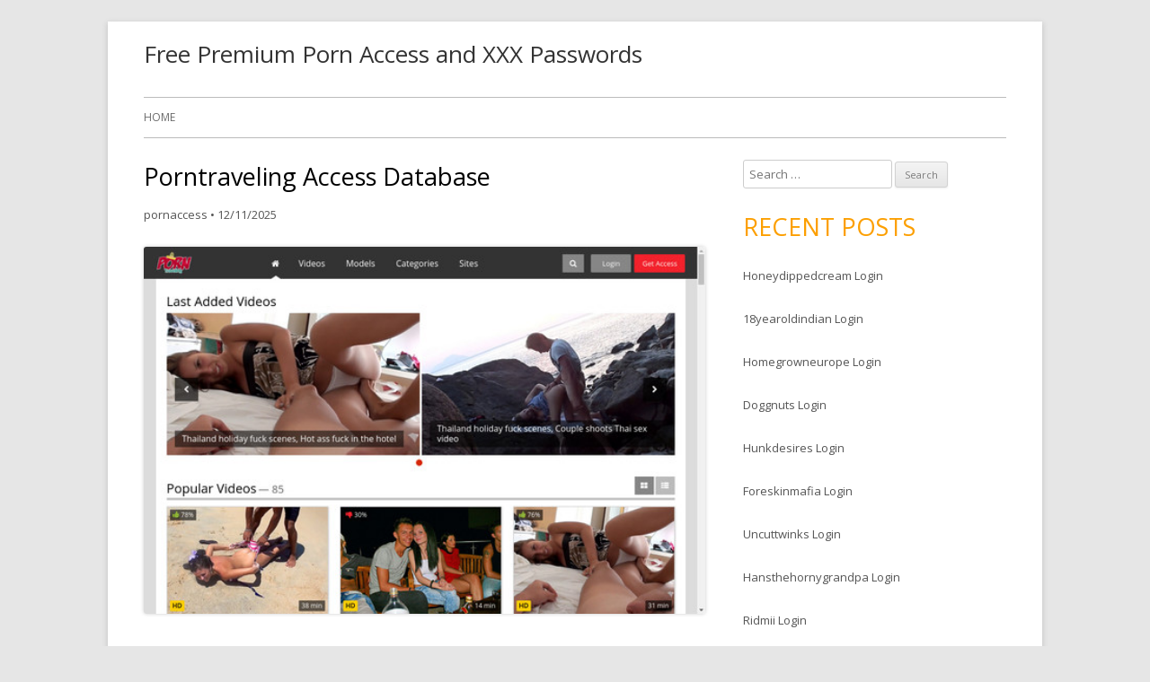

--- FILE ---
content_type: text/html; charset=UTF-8
request_url: https://premiumpornaccess.com/porntraveling-access-database/
body_size: 7654
content:
<!DOCTYPE html>
<!--[if IE 7]>
<html class="ie ie7" lang="en-US">
<![endif]-->
<!--[if IE 8]>
<html class="ie ie8" lang="en-US">
<![endif]-->
<!--[if !(IE 7) & !(IE 8)]><!-->
<html lang="en-US">
<!--<![endif]-->
<head>
<meta charset="UTF-8" />
<meta name="viewport" content="width=device-width" />
<link rel="profile" href="https://gmpg.org/xfn/11" />
<link rel="pingback" href="https://premiumpornaccess.com/xmlrpc.php" />
<!--[if lt IE 9]>
<script src="http://premiumpornaccess.com/wp-content/themes/tiny-forge/js/html5.js" type="text/javascript"></script>
<![endif]-->
<script type="application/ld+json">
	{"@context":"https://schema.org","@type":"BreadcrumbList","itemListElement":[{"@type":"ListItem","position":1,"name":"Free Porn Access","item":"http://premiumpornaccess.com/category/free-porn-access/"},{"@type":"ListItem","position":2,"name":"Porntraveling Access Database"}]}
	</script>
<title>Porntraveling Access Database &#8211; Free Premium Porn Access and XXX Passwords</title>
<meta name='robots' content='max-image-preview:large' />
<link rel='dns-prefetch' href='//fonts.googleapis.com' />
<link rel='dns-prefetch' href='//s.w.org' />
<link rel="alternate" type="application/rss+xml" title="Free Premium Porn Access and XXX Passwords &raquo; Feed" href="https://premiumpornaccess.com/feed/" />
<link rel="alternate" type="application/rss+xml" title="Free Premium Porn Access and XXX Passwords &raquo; Comments Feed" href="https://premiumpornaccess.com/comments/feed/" />


<!-- Last Modified Schema is inserted by the WP Last Modified Info plugin v1.7.6 - https://wordpress.org/plugins/wp-last-modified-info/ -->
<script type="application/ld+json">{"@context":"http:\/\/schema.org\/","@type":"CreativeWork","dateModified":"2025-12-11T03:31:39-05:00","headline":"Porntraveling Access Database","description":"How to use from premium access? Just click to link below and follow to members area if you had been redirected, in login form please use one of the login:password below. porntraveling.com\/login ken6741:4fmmmqvqmorley:dogdswillyboy:friendsnustron:silverLarryh:Europa74 We provide the best free xxx passwords online. Feel generous and in the mood for supporting your favorite premium porn access resource. Check out best deal, they","mainEntityOfPage":{"@type":"WebPage","@id":"http:\/\/premiumpornaccess.com\/porntraveling-access-database\/"},"author":{"@type":"Person","name":"","url":"http:\/\/premiumpornaccess.com\/author\/","description":""}}</script>

<script type="text/javascript">
window._wpemojiSettings = {"baseUrl":"https:\/\/s.w.org\/images\/core\/emoji\/14.0.0\/72x72\/","ext":".png","svgUrl":"https:\/\/s.w.org\/images\/core\/emoji\/14.0.0\/svg\/","svgExt":".svg","source":{"concatemoji":"http:\/\/premiumpornaccess.com\/wp-includes\/js\/wp-emoji-release.min.js?ver=6.0"}};
/*! This file is auto-generated */
!function(e,a,t){var n,r,o,i=a.createElement("canvas"),p=i.getContext&&i.getContext("2d");function s(e,t){var a=String.fromCharCode,e=(p.clearRect(0,0,i.width,i.height),p.fillText(a.apply(this,e),0,0),i.toDataURL());return p.clearRect(0,0,i.width,i.height),p.fillText(a.apply(this,t),0,0),e===i.toDataURL()}function c(e){var t=a.createElement("script");t.src=e,t.defer=t.type="text/javascript",a.getElementsByTagName("head")[0].appendChild(t)}for(o=Array("flag","emoji"),t.supports={everything:!0,everythingExceptFlag:!0},r=0;r<o.length;r++)t.supports[o[r]]=function(e){if(!p||!p.fillText)return!1;switch(p.textBaseline="top",p.font="600 32px Arial",e){case"flag":return s([127987,65039,8205,9895,65039],[127987,65039,8203,9895,65039])?!1:!s([55356,56826,55356,56819],[55356,56826,8203,55356,56819])&&!s([55356,57332,56128,56423,56128,56418,56128,56421,56128,56430,56128,56423,56128,56447],[55356,57332,8203,56128,56423,8203,56128,56418,8203,56128,56421,8203,56128,56430,8203,56128,56423,8203,56128,56447]);case"emoji":return!s([129777,127995,8205,129778,127999],[129777,127995,8203,129778,127999])}return!1}(o[r]),t.supports.everything=t.supports.everything&&t.supports[o[r]],"flag"!==o[r]&&(t.supports.everythingExceptFlag=t.supports.everythingExceptFlag&&t.supports[o[r]]);t.supports.everythingExceptFlag=t.supports.everythingExceptFlag&&!t.supports.flag,t.DOMReady=!1,t.readyCallback=function(){t.DOMReady=!0},t.supports.everything||(n=function(){t.readyCallback()},a.addEventListener?(a.addEventListener("DOMContentLoaded",n,!1),e.addEventListener("load",n,!1)):(e.attachEvent("onload",n),a.attachEvent("onreadystatechange",function(){"complete"===a.readyState&&t.readyCallback()})),(e=t.source||{}).concatemoji?c(e.concatemoji):e.wpemoji&&e.twemoji&&(c(e.twemoji),c(e.wpemoji)))}(window,document,window._wpemojiSettings);
</script>
<style type="text/css">
img.wp-smiley,
img.emoji {
	display: inline !important;
	border: none !important;
	box-shadow: none !important;
	height: 1em !important;
	width: 1em !important;
	margin: 0 0.07em !important;
	vertical-align: -0.1em !important;
	background: none !important;
	padding: 0 !important;
}
</style>
	<link rel='stylesheet' id='wp-block-library-css' href="https://premiumpornaccess.com/wp-includes/css/dist/block-library/style.min.css?ver=6.0" type='text/css' media='all' />
<style id='global-styles-inline-css' type='text/css'>
body{--wp--preset--color--black: #000000;--wp--preset--color--cyan-bluish-gray: #abb8c3;--wp--preset--color--white: #ffffff;--wp--preset--color--pale-pink: #f78da7;--wp--preset--color--vivid-red: #cf2e2e;--wp--preset--color--luminous-vivid-orange: #ff6900;--wp--preset--color--luminous-vivid-amber: #fcb900;--wp--preset--color--light-green-cyan: #7bdcb5;--wp--preset--color--vivid-green-cyan: #00d084;--wp--preset--color--pale-cyan-blue: #8ed1fc;--wp--preset--color--vivid-cyan-blue: #0693e3;--wp--preset--color--vivid-purple: #9b51e0;--wp--preset--gradient--vivid-cyan-blue-to-vivid-purple: linear-gradient(135deg,rgba(6,147,227,1) 0%,rgb(155,81,224) 100%);--wp--preset--gradient--light-green-cyan-to-vivid-green-cyan: linear-gradient(135deg,rgb(122,220,180) 0%,rgb(0,208,130) 100%);--wp--preset--gradient--luminous-vivid-amber-to-luminous-vivid-orange: linear-gradient(135deg,rgba(252,185,0,1) 0%,rgba(255,105,0,1) 100%);--wp--preset--gradient--luminous-vivid-orange-to-vivid-red: linear-gradient(135deg,rgba(255,105,0,1) 0%,rgb(207,46,46) 100%);--wp--preset--gradient--very-light-gray-to-cyan-bluish-gray: linear-gradient(135deg,rgb(238,238,238) 0%,rgb(169,184,195) 100%);--wp--preset--gradient--cool-to-warm-spectrum: linear-gradient(135deg,rgb(74,234,220) 0%,rgb(151,120,209) 20%,rgb(207,42,186) 40%,rgb(238,44,130) 60%,rgb(251,105,98) 80%,rgb(254,248,76) 100%);--wp--preset--gradient--blush-light-purple: linear-gradient(135deg,rgb(255,206,236) 0%,rgb(152,150,240) 100%);--wp--preset--gradient--blush-bordeaux: linear-gradient(135deg,rgb(254,205,165) 0%,rgb(254,45,45) 50%,rgb(107,0,62) 100%);--wp--preset--gradient--luminous-dusk: linear-gradient(135deg,rgb(255,203,112) 0%,rgb(199,81,192) 50%,rgb(65,88,208) 100%);--wp--preset--gradient--pale-ocean: linear-gradient(135deg,rgb(255,245,203) 0%,rgb(182,227,212) 50%,rgb(51,167,181) 100%);--wp--preset--gradient--electric-grass: linear-gradient(135deg,rgb(202,248,128) 0%,rgb(113,206,126) 100%);--wp--preset--gradient--midnight: linear-gradient(135deg,rgb(2,3,129) 0%,rgb(40,116,252) 100%);--wp--preset--duotone--dark-grayscale: url('#wp-duotone-dark-grayscale');--wp--preset--duotone--grayscale: url('#wp-duotone-grayscale');--wp--preset--duotone--purple-yellow: url('#wp-duotone-purple-yellow');--wp--preset--duotone--blue-red: url('#wp-duotone-blue-red');--wp--preset--duotone--midnight: url('#wp-duotone-midnight');--wp--preset--duotone--magenta-yellow: url('#wp-duotone-magenta-yellow');--wp--preset--duotone--purple-green: url('#wp-duotone-purple-green');--wp--preset--duotone--blue-orange: url('#wp-duotone-blue-orange');--wp--preset--font-size--small: 13px;--wp--preset--font-size--medium: 20px;--wp--preset--font-size--large: 36px;--wp--preset--font-size--x-large: 42px;}.has-black-color{color: var(--wp--preset--color--black) !important;}.has-cyan-bluish-gray-color{color: var(--wp--preset--color--cyan-bluish-gray) !important;}.has-white-color{color: var(--wp--preset--color--white) !important;}.has-pale-pink-color{color: var(--wp--preset--color--pale-pink) !important;}.has-vivid-red-color{color: var(--wp--preset--color--vivid-red) !important;}.has-luminous-vivid-orange-color{color: var(--wp--preset--color--luminous-vivid-orange) !important;}.has-luminous-vivid-amber-color{color: var(--wp--preset--color--luminous-vivid-amber) !important;}.has-light-green-cyan-color{color: var(--wp--preset--color--light-green-cyan) !important;}.has-vivid-green-cyan-color{color: var(--wp--preset--color--vivid-green-cyan) !important;}.has-pale-cyan-blue-color{color: var(--wp--preset--color--pale-cyan-blue) !important;}.has-vivid-cyan-blue-color{color: var(--wp--preset--color--vivid-cyan-blue) !important;}.has-vivid-purple-color{color: var(--wp--preset--color--vivid-purple) !important;}.has-black-background-color{background-color: var(--wp--preset--color--black) !important;}.has-cyan-bluish-gray-background-color{background-color: var(--wp--preset--color--cyan-bluish-gray) !important;}.has-white-background-color{background-color: var(--wp--preset--color--white) !important;}.has-pale-pink-background-color{background-color: var(--wp--preset--color--pale-pink) !important;}.has-vivid-red-background-color{background-color: var(--wp--preset--color--vivid-red) !important;}.has-luminous-vivid-orange-background-color{background-color: var(--wp--preset--color--luminous-vivid-orange) !important;}.has-luminous-vivid-amber-background-color{background-color: var(--wp--preset--color--luminous-vivid-amber) !important;}.has-light-green-cyan-background-color{background-color: var(--wp--preset--color--light-green-cyan) !important;}.has-vivid-green-cyan-background-color{background-color: var(--wp--preset--color--vivid-green-cyan) !important;}.has-pale-cyan-blue-background-color{background-color: var(--wp--preset--color--pale-cyan-blue) !important;}.has-vivid-cyan-blue-background-color{background-color: var(--wp--preset--color--vivid-cyan-blue) !important;}.has-vivid-purple-background-color{background-color: var(--wp--preset--color--vivid-purple) !important;}.has-black-border-color{border-color: var(--wp--preset--color--black) !important;}.has-cyan-bluish-gray-border-color{border-color: var(--wp--preset--color--cyan-bluish-gray) !important;}.has-white-border-color{border-color: var(--wp--preset--color--white) !important;}.has-pale-pink-border-color{border-color: var(--wp--preset--color--pale-pink) !important;}.has-vivid-red-border-color{border-color: var(--wp--preset--color--vivid-red) !important;}.has-luminous-vivid-orange-border-color{border-color: var(--wp--preset--color--luminous-vivid-orange) !important;}.has-luminous-vivid-amber-border-color{border-color: var(--wp--preset--color--luminous-vivid-amber) !important;}.has-light-green-cyan-border-color{border-color: var(--wp--preset--color--light-green-cyan) !important;}.has-vivid-green-cyan-border-color{border-color: var(--wp--preset--color--vivid-green-cyan) !important;}.has-pale-cyan-blue-border-color{border-color: var(--wp--preset--color--pale-cyan-blue) !important;}.has-vivid-cyan-blue-border-color{border-color: var(--wp--preset--color--vivid-cyan-blue) !important;}.has-vivid-purple-border-color{border-color: var(--wp--preset--color--vivid-purple) !important;}.has-vivid-cyan-blue-to-vivid-purple-gradient-background{background: var(--wp--preset--gradient--vivid-cyan-blue-to-vivid-purple) !important;}.has-light-green-cyan-to-vivid-green-cyan-gradient-background{background: var(--wp--preset--gradient--light-green-cyan-to-vivid-green-cyan) !important;}.has-luminous-vivid-amber-to-luminous-vivid-orange-gradient-background{background: var(--wp--preset--gradient--luminous-vivid-amber-to-luminous-vivid-orange) !important;}.has-luminous-vivid-orange-to-vivid-red-gradient-background{background: var(--wp--preset--gradient--luminous-vivid-orange-to-vivid-red) !important;}.has-very-light-gray-to-cyan-bluish-gray-gradient-background{background: var(--wp--preset--gradient--very-light-gray-to-cyan-bluish-gray) !important;}.has-cool-to-warm-spectrum-gradient-background{background: var(--wp--preset--gradient--cool-to-warm-spectrum) !important;}.has-blush-light-purple-gradient-background{background: var(--wp--preset--gradient--blush-light-purple) !important;}.has-blush-bordeaux-gradient-background{background: var(--wp--preset--gradient--blush-bordeaux) !important;}.has-luminous-dusk-gradient-background{background: var(--wp--preset--gradient--luminous-dusk) !important;}.has-pale-ocean-gradient-background{background: var(--wp--preset--gradient--pale-ocean) !important;}.has-electric-grass-gradient-background{background: var(--wp--preset--gradient--electric-grass) !important;}.has-midnight-gradient-background{background: var(--wp--preset--gradient--midnight) !important;}.has-small-font-size{font-size: var(--wp--preset--font-size--small) !important;}.has-medium-font-size{font-size: var(--wp--preset--font-size--medium) !important;}.has-large-font-size{font-size: var(--wp--preset--font-size--large) !important;}.has-x-large-font-size{font-size: var(--wp--preset--font-size--x-large) !important;}
</style>
<link rel='stylesheet' id='tinyforge-fonts-css' href="https://fonts.googleapis.com/css?family=Open+Sans:400italic,700italic,400,700&#038;subset=latin,latin-ext" type='text/css' media='all' />
<link rel='stylesheet' id='tinyforge-style-css' href="https://premiumpornaccess.com/wp-content/themes/tiny-forge/style.css?ver=1.6.1" type='text/css' media='all' />
<!--[if lt IE 9]>
<link rel='stylesheet' id='tinyforge-ie-css'  href='http://premiumpornaccess.com/wp-content/themes/tiny-forge/css/ie.css?ver=1.5' type='text/css' media='all' />
<![endif]-->
<link rel='stylesheet' id='elusive-iconfont-style-css' href="https://premiumpornaccess.com/wp-content/themes/tiny-forge/css/elusive-webfont.css?ver=1.5" type='text/css' media='all' />
<link rel="https://api.w.org/" href="https://premiumpornaccess.com/wp-json/" /><link rel="alternate" type="application/json" href="https://premiumpornaccess.com/wp-json/wp/v2/posts/22190" /><link rel="canonical" href="https://premiumpornaccess.com/porntraveling-access-database/" />
<link rel="alternate" type="application/json+oembed" href="https://premiumpornaccess.com/wp-json/oembed/1.0/embed?url=http%3A%2F%2Fpremiumpornaccess.com%2Fporntraveling-access-database%2F" />
<link rel="alternate" type="text/xml+oembed" href="https://premiumpornaccess.com/wp-json/oembed/1.0/embed?url=http%3A%2F%2Fpremiumpornaccess.com%2Fporntraveling-access-database%2F&#038;format=xml" />
<style id="wplmi-inline-css" type="text/css"> span.wplmi-user-avatar { width: 16px;display: inline-block !important;flex-shrink: 0; } img.wplmi-elementor-avatar { border-radius: 100%;margin-right: 3px; } 

</style>
</head>

<body class="post-template-default single single-post postid-22190 single-format-standard custom-font-enabled single-author singular header-image-no free-porn-access post-porntraveling-access-database">

<noscript>
	<div id="no-javascript">
		Advanced features of this website require that you enable JavaScript in your browser. Thank you!	</div>
</noscript>

<div id="page" class="hfeed site">
	<header id="masthead" class="site-header" role="banner">
					<div class="site-branding" itemscope itemtype="http://schema.org/WPHeader">
				<h1 class="site-title"><a href="https://premiumpornaccess.com/" title="Free Premium Porn Access and XXX Passwords" rel="home">Free Premium Porn Access and XXX Passwords</a></h1>
				<h2 class="site-description"></h2>
			</div>
				
		<nav id="site-navigation" class="main-navigation" role="navigation" itemscope itemtype="http://schema.org/SiteNavigationElement">
			<h1 class="menu-toggle">Menu</h1>
			<a class="assistive-text" href="#content" title="Skip to content">Skip to content</a>
			<div class="nav-menu"><ul>
<li ><a href="https://premiumpornaccess.com/">Home</a></li></ul></div>
		</nav><!-- #site-navigation -->

				<!-- Custom Header - Start -->
														<!-- Custom Header - End -->

	</header><!-- #masthead -->

	<div id="main" class="wrapper">
	<div id="primary" class="site-content">
		<main id="content" role="main">

			
				
	<article id="post-22190" class="post-22190 post type-post status-publish format-standard hentry category-free-porn-access tag-amateur-porn-access tag-anal-porn-access tag-ass-porn-access tag-babe-porn-access tag-black-porn-access tag-blonde-porn-access tag-celeb-porn-access tag-facial-porn-access tag-group-sex-porn-access tag-hardcore-porn-access tag-lesbian-porn-access tag-lingerie-porn-access tag-porn-traveling-full tag-porn-traveling-hd tag-porn-traveling-latest tag-porn-traveling-password tag-porntraveling-crack tag-porntraveling-login tag-porntraveling-movies tag-porntraveling-stream tag-porntraveling-xxx tag-porntraveling-com-access tag-porntraveling-com-account tag-porntraveling-com-membership tag-porntraveling-com-password-generator tag-porntraveling-com-premium tag-porntraveling-com-reddit tag-porntraveling-com-trailers tag-porntraveling-com-trial tag-porntraveling-com-updates tag-public-porn-access tag-reality-porn-access tag-tit-porn-access tag-toy-porn-access" itemscope itemtype="http://schema.org/Article">
				<header class="entry-header">
						<h1 class="entry-title" itemprop="headline">Porntraveling Access Database</h1>
						<div class="entry-meta"><span class="by-author"><span class="author vcard" itemprop="author" itemscope itemtype="http://schema.org/Person"><span itemprop="name"><a class="url fn n" href="https://premiumpornaccess.com/author/pornaccess/" title="View all posts by pornaccess" rel="author" itemprop="url">pornaccess</a></span></span></span> <span class="meta-separator">&bull;</span> <a href="https://premiumpornaccess.com/porntraveling-access-database/" title="3:31 am" rel="bookmark"><time class="entry-date updated" datetime="2025-12-11T03:31:39-05:00" itemprop="dateModified">12/11/2025</time></a>  
											</div><!-- .entry-meta -->
					</header><!-- .entry-header -->

				<div class="entry-content" itemprop="articleBody">
			<p align="center"><a href="https://join.asiansexdiary.com/track/MjAyNzk0NS4xLjE2LjQ2LjAuMC4wLjAuMA" rel="nofollow"><img src="https://premiumpornaccess.com/wp-content/uploads/2017/12/porn-traveling.jpg" alt="Porn Traveling" width="640" height="457"></a></p>
<p>How to use from premium access? Just click to link below and follow to members area if you had been redirected, in login form please use one of the <strong>login:password</strong> below.</p>
<p><a href="https://join.asiansexdiary.com/track/MjAyNzk0NS4xLjE2LjQ2LjAuMC4wLjAuMA" rel="nofollow">porntraveling.com/login</a></p>
<ul><li>mistajoel:suede</li><li>Senaor:Roberto</li><li>zaleho:danerank</li><li>test60:1453mcal</li><li>xmlns:xmp</li></ul>
<pre>ken6741:4fmmmqvq<br>morley:dogds<br>willyboy:friends<br>nustron:silver<br>Larryh:Europa74</pre>
<p>We provide the best free xxx passwords online. Feel generous and in the mood for supporting your favorite premium porn access resource. Check out <a href="https://join.asiansexdiary.com/track/MjAyNzk0NS4xLjE2LjQ2LjAuMC4wLjAuMA" rel="nofollow">best deal</a>, they offer a $1 trial membership!</p>
					</div><!-- .entry-content -->
		
		<footer class="entry-meta">
			Posted in <span itemprop="articleSection"><a href="https://premiumpornaccess.com/category/free-porn-access/" rel="category tag">Free Porn Access</a></span>. Tags: <span itemprop="keywords"><a href="https://premiumpornaccess.com/tag/amateur-porn-access/" rel="tag">amateur porn access</a>, <a href="https://premiumpornaccess.com/tag/anal-porn-access/" rel="tag">anal porn access</a>, <a href="https://premiumpornaccess.com/tag/ass-porn-access/" rel="tag">ass porn access</a>, <a href="https://premiumpornaccess.com/tag/babe-porn-access/" rel="tag">babe porn access</a>, <a href="https://premiumpornaccess.com/tag/black-porn-access/" rel="tag">black porn access</a>, <a href="https://premiumpornaccess.com/tag/blonde-porn-access/" rel="tag">blonde porn access</a>, <a href="https://premiumpornaccess.com/tag/celeb-porn-access/" rel="tag">celeb porn access</a>, <a href="https://premiumpornaccess.com/tag/facial-porn-access/" rel="tag">facial porn access</a>, <a href="https://premiumpornaccess.com/tag/group-sex-porn-access/" rel="tag">group sex porn access</a>, <a href="https://premiumpornaccess.com/tag/hardcore-porn-access/" rel="tag">hardcore porn access</a>, <a href="https://premiumpornaccess.com/tag/lesbian-porn-access/" rel="tag">lesbian porn access</a>, <a href="https://premiumpornaccess.com/tag/lingerie-porn-access/" rel="tag">lingerie porn access</a>, <a href="https://premiumpornaccess.com/tag/porn-traveling-full/" rel="tag">Porn Traveling full</a>, <a href="https://premiumpornaccess.com/tag/porn-traveling-hd/" rel="tag">Porn Traveling hd</a>, <a href="https://premiumpornaccess.com/tag/porn-traveling-latest/" rel="tag">Porn Traveling latest</a>, <a href="https://premiumpornaccess.com/tag/porn-traveling-password/" rel="tag">Porn Traveling password</a>, <a href="https://premiumpornaccess.com/tag/porntraveling-crack/" rel="tag">Porntraveling crack</a>, <a href="https://premiumpornaccess.com/tag/porntraveling-login/" rel="tag">Porntraveling login</a>, <a href="https://premiumpornaccess.com/tag/porntraveling-movies/" rel="tag">Porntraveling movies</a>, <a href="https://premiumpornaccess.com/tag/porntraveling-stream/" rel="tag">Porntraveling stream</a>, <a href="https://premiumpornaccess.com/tag/porntraveling-xxx/" rel="tag">Porntraveling xxx</a>, <a href="https://premiumpornaccess.com/tag/porntraveling-com-access/" rel="tag">porntraveling.com access</a>, <a href="https://premiumpornaccess.com/tag/porntraveling-com-account/" rel="tag">porntraveling.com account</a>, <a href="https://premiumpornaccess.com/tag/porntraveling-com-membership/" rel="tag">porntraveling.com membership</a>, <a href="https://premiumpornaccess.com/tag/porntraveling-com-password-generator/" rel="tag">porntraveling.com password generator</a>, <a href="https://premiumpornaccess.com/tag/porntraveling-com-premium/" rel="tag">porntraveling.com premium</a>, <a href="https://premiumpornaccess.com/tag/porntraveling-com-reddit/" rel="tag">porntraveling.com reddit</a>, <a href="https://premiumpornaccess.com/tag/porntraveling-com-trailers/" rel="tag">porntraveling.com trailers</a>, <a href="https://premiumpornaccess.com/tag/porntraveling-com-trial/" rel="tag">porntraveling.com trial</a>, <a href="https://premiumpornaccess.com/tag/porntraveling-com-updates/" rel="tag">porntraveling.com updates</a>, <a href="https://premiumpornaccess.com/tag/public-porn-access/" rel="tag">public porn access</a>, <a href="https://premiumpornaccess.com/tag/reality-porn-access/" rel="tag">reality porn access</a>, <a href="https://premiumpornaccess.com/tag/tit-porn-access/" rel="tag">tit porn access</a>, <a href="https://premiumpornaccess.com/tag/toy-porn-access/" rel="tag">toy porn access</a></span> on <a href="https://premiumpornaccess.com/porntraveling-access-database/" title="3:31 am" rel="bookmark"><time class="entry-date updated" datetime="2025-12-11T03:31:39-05:00" itemprop="dateModified">12/11/2025</time></a><span class="by-author"> by <span class="author vcard" itemprop="author" itemscope itemtype="http://schema.org/Person"><span itemprop="name"><a class="url fn n" href="https://premiumpornaccess.com/author/pornaccess/" title="View all posts by pornaccess" rel="author" itemprop="url">pornaccess</a></span></span></span>.						
					</footer><!-- .entry-meta -->
	</article><!-- #post -->

				<nav class="nav-single">
					<h3 class="assistive-text">Post navigation</h3>
					<span class="nav-previous"><a href="https://premiumpornaccess.com/open-free-myspyvids-members-area/" rel="prev"><span class="meta-nav">&laquo;</span> Open Free Myspyvids Members Area</a></span>
					<span class="nav-next"><a href="https://premiumpornaccess.com/retropornarchive-access-tutorial/" rel="next">Retropornarchive Access Tutorial <span class="meta-nav">&raquo;</span></a></span>
				</nav><!-- .nav-single -->

				
<div id="comments" class="comments-area">

	
	
	
</div><!-- #comments .comments-area -->
			
		</main><!-- #content -->
	</div><!-- #primary -->


			<div id="secondary" class="widget-area" role="complementary">
			<aside id="search-2" class="widget widget_search"><form role="search" method="get" class="search-form" action="https://premiumpornaccess.com/">
				<label>
					<span class="screen-reader-text">Search for:</span>
					<input type="search" class="search-field" placeholder="Search &hellip;" value="" name="s" />
				</label>
				<input type="submit" class="search-submit" value="Search" />
			</form></aside>
		<aside id="recent-posts-2" class="widget widget_recent_entries">
		<h3 class="widget-title">Recent Posts</h3>
		<ul>
											<li>
					<a href="https://premiumpornaccess.com/honeydippedcream-login/">Honeydippedcream Login</a>
									</li>
											<li>
					<a href="https://premiumpornaccess.com/18yearoldindian-login/">18yearoldindian Login</a>
									</li>
											<li>
					<a href="https://premiumpornaccess.com/homegrowneurope-login/">Homegrowneurope Login</a>
									</li>
											<li>
					<a href="https://premiumpornaccess.com/doggnuts-login/">Doggnuts Login</a>
									</li>
											<li>
					<a href="https://premiumpornaccess.com/hunkdesires-login/">Hunkdesires Login</a>
									</li>
											<li>
					<a href="https://premiumpornaccess.com/foreskinmafia-login/">Foreskinmafia Login</a>
									</li>
											<li>
					<a href="https://premiumpornaccess.com/uncuttwinks-login/">Uncuttwinks Login</a>
									</li>
											<li>
					<a href="https://premiumpornaccess.com/hansthehornygrandpa-login/">Hansthehornygrandpa Login</a>
									</li>
											<li>
					<a href="https://premiumpornaccess.com/ridmii-login/">Ridmii Login</a>
									</li>
											<li>
					<a href="https://premiumpornaccess.com/glowingdesire-login/">Glowingdesire Login</a>
									</li>
											<li>
					<a href="https://premiumpornaccess.com/xxxtryout-login/">Xxxtryout Login</a>
									</li>
											<li>
					<a href="https://premiumpornaccess.com/famnasty-login/">Famnasty Login</a>
									</li>
											<li>
					<a href="https://premiumpornaccess.com/oopsieanimated-login/">Oopsieanimated Login</a>
									</li>
											<li>
					<a href="https://premiumpornaccess.com/spankbanggold-login/">Spankbanggold Login</a>
									</li>
											<li>
					<a href="https://premiumpornaccess.com/primemature-login/">Primemature Login</a>
									</li>
											<li>
					<a href="https://premiumpornaccess.com/sarinaandrobin-login/">Sarinaandrobin Login</a>
									</li>
											<li>
					<a href="https://premiumpornaccess.com/jazzthestallion-login/">Jazzthestallion Login</a>
									</li>
											<li>
					<a href="https://premiumpornaccess.com/nikkisfetishes-login/">Nikkisfetishes Login</a>
									</li>
											<li>
					<a href="https://premiumpornaccess.com/sydneyscreams-login/">Sydneyscreams Login</a>
									</li>
											<li>
					<a href="https://premiumpornaccess.com/latinalez-login/">Latinalez Login</a>
									</li>
											<li>
					<a href="https://premiumpornaccess.com/steplatina-login/">Steplatina Login</a>
									</li>
											<li>
					<a href="https://premiumpornaccess.com/pissheroff-login/">Pissheroff Login</a>
									</li>
											<li>
					<a href="https://premiumpornaccess.com/fantasypov-login/">Fantasypov Login</a>
									</li>
											<li>
					<a href="https://premiumpornaccess.com/bigboobdaria-login/">Bigboobdaria Login</a>
									</li>
											<li>
					<a href="https://premiumpornaccess.com/porngamesnetwork-login/">Porngamesnetwork Login</a>
									</li>
											<li>
					<a href="https://premiumpornaccess.com/milflicious-login/">Milflicious Login</a>
									</li>
											<li>
					<a href="https://premiumpornaccess.com/bufu-login/">Bufu Login</a>
									</li>
											<li>
					<a href="https://premiumpornaccess.com/cheatersaanonymous-login/">Cheatersaanonymous Login</a>
									</li>
											<li>
					<a href="https://premiumpornaccess.com/copslovecocks-login/">Copslovecocks Login</a>
									</li>
											<li>
					<a href="https://premiumpornaccess.com/vrdome-login/">Vrdome Login</a>
									</li>
											<li>
					<a href="https://premiumpornaccess.com/vrmagic-login/">Vrmagic Login</a>
									</li>
											<li>
					<a href="https://premiumpornaccess.com/vrspy-login/">Vrspy Login</a>
									</li>
											<li>
					<a href="https://premiumpornaccess.com/aipornx-login/">Aipornx Login</a>
									</li>
											<li>
					<a href="https://premiumpornaccess.com/lustyvr-login/">Lustyvr Login</a>
									</li>
											<li>
					<a href="https://premiumpornaccess.com/woowvr-login/">Woowvr Login</a>
									</li>
					</ul>

		</aside><aside id="archives-2" class="widget widget_archive"><h3 class="widget-title">Archives</h3>
			<ul>
					<li><a href="https://premiumpornaccess.com/2025/12/">December 2025</a></li>
	<li><a href="https://premiumpornaccess.com/2025/11/">November 2025</a></li>
	<li><a href="https://premiumpornaccess.com/2025/10/">October 2025</a></li>
	<li><a href="https://premiumpornaccess.com/2025/09/">September 2025</a></li>
	<li><a href="https://premiumpornaccess.com/2025/08/">August 2025</a></li>
	<li><a href="https://premiumpornaccess.com/2025/07/">July 2025</a></li>
	<li><a href="https://premiumpornaccess.com/2025/06/">June 2025</a></li>
	<li><a href="https://premiumpornaccess.com/2025/05/">May 2025</a></li>
	<li><a href="https://premiumpornaccess.com/2025/04/">April 2025</a></li>
	<li><a href="https://premiumpornaccess.com/2025/03/">March 2025</a></li>
	<li><a href="https://premiumpornaccess.com/2025/02/">February 2025</a></li>
	<li><a href="https://premiumpornaccess.com/2025/01/">January 2025</a></li>
	<li><a href="https://premiumpornaccess.com/2024/12/">December 2024</a></li>
	<li><a href="https://premiumpornaccess.com/2024/11/">November 2024</a></li>
	<li><a href="https://premiumpornaccess.com/2024/10/">October 2024</a></li>
	<li><a href="https://premiumpornaccess.com/2024/09/">September 2024</a></li>
	<li><a href="https://premiumpornaccess.com/2024/08/">August 2024</a></li>
	<li><a href="https://premiumpornaccess.com/2024/07/">July 2024</a></li>
	<li><a href="https://premiumpornaccess.com/2024/06/">June 2024</a></li>
	<li><a href="https://premiumpornaccess.com/2024/05/">May 2024</a></li>
	<li><a href="https://premiumpornaccess.com/2024/04/">April 2024</a></li>
	<li><a href="https://premiumpornaccess.com/2024/03/">March 2024</a></li>
	<li><a href="https://premiumpornaccess.com/2024/02/">February 2024</a></li>
	<li><a href="https://premiumpornaccess.com/2024/01/">January 2024</a></li>
	<li><a href="https://premiumpornaccess.com/2023/12/">December 2023</a></li>
	<li><a href="https://premiumpornaccess.com/2023/11/">November 2023</a></li>
	<li><a href="https://premiumpornaccess.com/2023/10/">October 2023</a></li>
	<li><a href="https://premiumpornaccess.com/2023/09/">September 2023</a></li>
	<li><a href="https://premiumpornaccess.com/2023/08/">August 2023</a></li>
	<li><a href="https://premiumpornaccess.com/2023/07/">July 2023</a></li>
	<li><a href="https://premiumpornaccess.com/2023/06/">June 2023</a></li>
	<li><a href="https://premiumpornaccess.com/2023/05/">May 2023</a></li>
	<li><a href="https://premiumpornaccess.com/2023/04/">April 2023</a></li>
	<li><a href="https://premiumpornaccess.com/2023/03/">March 2023</a></li>
	<li><a href="https://premiumpornaccess.com/2023/02/">February 2023</a></li>
	<li><a href="https://premiumpornaccess.com/2023/01/">January 2023</a></li>
	<li><a href="https://premiumpornaccess.com/2022/12/">December 2022</a></li>
	<li><a href="https://premiumpornaccess.com/2022/11/">November 2022</a></li>
	<li><a href="https://premiumpornaccess.com/2022/10/">October 2022</a></li>
	<li><a href="https://premiumpornaccess.com/2022/09/">September 2022</a></li>
	<li><a href="https://premiumpornaccess.com/2022/08/">August 2022</a></li>
	<li><a href="https://premiumpornaccess.com/2022/07/">July 2022</a></li>
	<li><a href="https://premiumpornaccess.com/2022/06/">June 2022</a></li>
	<li><a href="https://premiumpornaccess.com/2022/05/">May 2022</a></li>
	<li><a href="https://premiumpornaccess.com/2022/04/">April 2022</a></li>
	<li><a href="https://premiumpornaccess.com/2022/03/">March 2022</a></li>
	<li><a href="https://premiumpornaccess.com/2022/02/">February 2022</a></li>
	<li><a href="https://premiumpornaccess.com/2022/01/">January 2022</a></li>
	<li><a href="https://premiumpornaccess.com/2021/12/">December 2021</a></li>
	<li><a href="https://premiumpornaccess.com/2021/11/">November 2021</a></li>
	<li><a href="https://premiumpornaccess.com/2021/10/">October 2021</a></li>
	<li><a href="https://premiumpornaccess.com/2021/09/">September 2021</a></li>
	<li><a href="https://premiumpornaccess.com/2021/08/">August 2021</a></li>
	<li><a href="https://premiumpornaccess.com/2021/07/">July 2021</a></li>
	<li><a href="https://premiumpornaccess.com/2021/06/">June 2021</a></li>
	<li><a href="https://premiumpornaccess.com/2021/05/">May 2021</a></li>
	<li><a href="https://premiumpornaccess.com/2021/04/">April 2021</a></li>
	<li><a href="https://premiumpornaccess.com/2021/03/">March 2021</a></li>
	<li><a href="https://premiumpornaccess.com/2021/02/">February 2021</a></li>
	<li><a href="https://premiumpornaccess.com/2021/01/">January 2021</a></li>
	<li><a href="https://premiumpornaccess.com/2020/12/">December 2020</a></li>
	<li><a href="https://premiumpornaccess.com/2020/11/">November 2020</a></li>
	<li><a href="https://premiumpornaccess.com/2020/10/">October 2020</a></li>
	<li><a href="https://premiumpornaccess.com/2020/09/">September 2020</a></li>
	<li><a href="https://premiumpornaccess.com/2020/08/">August 2020</a></li>
	<li><a href="https://premiumpornaccess.com/2020/07/">July 2020</a></li>
	<li><a href="https://premiumpornaccess.com/2020/06/">June 2020</a></li>
	<li><a href="https://premiumpornaccess.com/2020/05/">May 2020</a></li>
	<li><a href="https://premiumpornaccess.com/2020/04/">April 2020</a></li>
	<li><a href="https://premiumpornaccess.com/2020/03/">March 2020</a></li>
	<li><a href="https://premiumpornaccess.com/2020/02/">February 2020</a></li>
	<li><a href="https://premiumpornaccess.com/2020/01/">January 2020</a></li>
	<li><a href="https://premiumpornaccess.com/2019/12/">December 2019</a></li>
	<li><a href="https://premiumpornaccess.com/2019/11/">November 2019</a></li>
	<li><a href="https://premiumpornaccess.com/2019/10/">October 2019</a></li>
	<li><a href="https://premiumpornaccess.com/2019/09/">September 2019</a></li>
	<li><a href="https://premiumpornaccess.com/2019/08/">August 2019</a></li>
	<li><a href="https://premiumpornaccess.com/2019/07/">July 2019</a></li>
	<li><a href="https://premiumpornaccess.com/2019/06/">June 2019</a></li>
	<li><a href="https://premiumpornaccess.com/2019/03/">March 2019</a></li>
	<li><a href="https://premiumpornaccess.com/2019/02/">February 2019</a></li>
	<li><a href="https://premiumpornaccess.com/2019/01/">January 2019</a></li>
	<li><a href="https://premiumpornaccess.com/2018/12/">December 2018</a></li>
	<li><a href="https://premiumpornaccess.com/2018/11/">November 2018</a></li>
	<li><a href="https://premiumpornaccess.com/2018/10/">October 2018</a></li>
	<li><a href="https://premiumpornaccess.com/2018/09/">September 2018</a></li>
	<li><a href="https://premiumpornaccess.com/2018/08/">August 2018</a></li>
	<li><a href="https://premiumpornaccess.com/2018/07/">July 2018</a></li>
	<li><a href="https://premiumpornaccess.com/2018/06/">June 2018</a></li>
	<li><a href="https://premiumpornaccess.com/2018/05/">May 2018</a></li>
	<li><a href="https://premiumpornaccess.com/2018/04/">April 2018</a></li>
	<li><a href="https://premiumpornaccess.com/2018/03/">March 2018</a></li>
	<li><a href="https://premiumpornaccess.com/2018/02/">February 2018</a></li>
	<li><a href="https://premiumpornaccess.com/2018/01/">January 2018</a></li>
	<li><a href="https://premiumpornaccess.com/2017/12/">December 2017</a></li>
	<li><a href="https://premiumpornaccess.com/2017/11/">November 2017</a></li>
	<li><a href="https://premiumpornaccess.com/2017/10/">October 2017</a></li>
	<li><a href="https://premiumpornaccess.com/2017/09/">September 2017</a></li>
	<li><a href="https://premiumpornaccess.com/2017/08/">August 2017</a></li>
	<li><a href="https://premiumpornaccess.com/2017/07/">July 2017</a></li>
	<li><a href="https://premiumpornaccess.com/2017/06/">June 2017</a></li>
	<li><a href="https://premiumpornaccess.com/2017/05/">May 2017</a></li>
	<li><a href="https://premiumpornaccess.com/2017/04/">April 2017</a></li>
	<li><a href="https://premiumpornaccess.com/2017/03/">March 2017</a></li>
	<li><a href="https://premiumpornaccess.com/2017/02/">February 2017</a></li>
	<li><a href="https://premiumpornaccess.com/2017/01/">January 2017</a></li>
	<li><a href="https://premiumpornaccess.com/2016/12/">December 2016</a></li>
	<li><a href="https://premiumpornaccess.com/2016/11/">November 2016</a></li>
	<li><a href="https://premiumpornaccess.com/2016/10/">October 2016</a></li>
	<li><a href="https://premiumpornaccess.com/2016/09/">September 2016</a></li>
	<li><a href="https://premiumpornaccess.com/2016/08/">August 2016</a></li>
	<li><a href="https://premiumpornaccess.com/2016/07/">July 2016</a></li>
	<li><a href="https://premiumpornaccess.com/2016/06/">June 2016</a></li>
	<li><a href="https://premiumpornaccess.com/2016/05/">May 2016</a></li>
	<li><a href="https://premiumpornaccess.com/2016/04/">April 2016</a></li>
	<li><a href="https://premiumpornaccess.com/2016/03/">March 2016</a></li>
	<li><a href="https://premiumpornaccess.com/2016/02/">February 2016</a></li>
	<li><a href="https://premiumpornaccess.com/2016/01/">January 2016</a></li>
			</ul>

			</aside>		</div><!-- #secondary -->
		</div><!-- #main .wrapper -->
	<footer id="colophon" class="clear" role="contentinfo" itemscope itemtype="http://schema.org/WPFooter">
	
						<div id="footer-widgets" class="widget-area three" itemscope itemtype="http://schema.org/WPSideBar">
					
					
									</div><!-- #footer-widgets -->
			
		<div id="site-info">
									<!--<a href="http://your-site.com" title="Web design & programing by your credentials" rel="designer">Web development by your credentials</a> <span class="meta-separator">&bull;</span> -->
						<span id="site-admin-link"> <a href="https://premiumpornaccess.com/wp-login.php">Log in</a></span>
		</div><!-- #site-info -->
		
		<div id="site-generator">
									<a href="https://wordpress.org/" title="Semantic Personal Publishing Platform">Powered by WordPress<div class="icon-webfont el-icon-wordpress"></div></a>
		</div><!-- #site-generator -->
	</footer><!-- #colophon -->
</div><!-- #page -->

<!-- Happy coding! "Ut In Omnibus Glorificetur Deus" ~Saint Benedict -->

<script type='text/javascript' src="https://premiumpornaccess.com/wp-content/themes/tiny-forge/js/navigation.js?ver=1.6.1" id='tinyforge-navigation-js'></script>
<script defer src="https://static.cloudflareinsights.com/beacon.min.js/vcd15cbe7772f49c399c6a5babf22c1241717689176015" integrity="sha512-ZpsOmlRQV6y907TI0dKBHq9Md29nnaEIPlkf84rnaERnq6zvWvPUqr2ft8M1aS28oN72PdrCzSjY4U6VaAw1EQ==" data-cf-beacon='{"version":"2024.11.0","token":"fc003610e4d34cb09aa2d3b3aa322336","r":1,"server_timing":{"name":{"cfCacheStatus":true,"cfEdge":true,"cfExtPri":true,"cfL4":true,"cfOrigin":true,"cfSpeedBrain":true},"location_startswith":null}}' crossorigin="anonymous"></script>
</body>
</html>